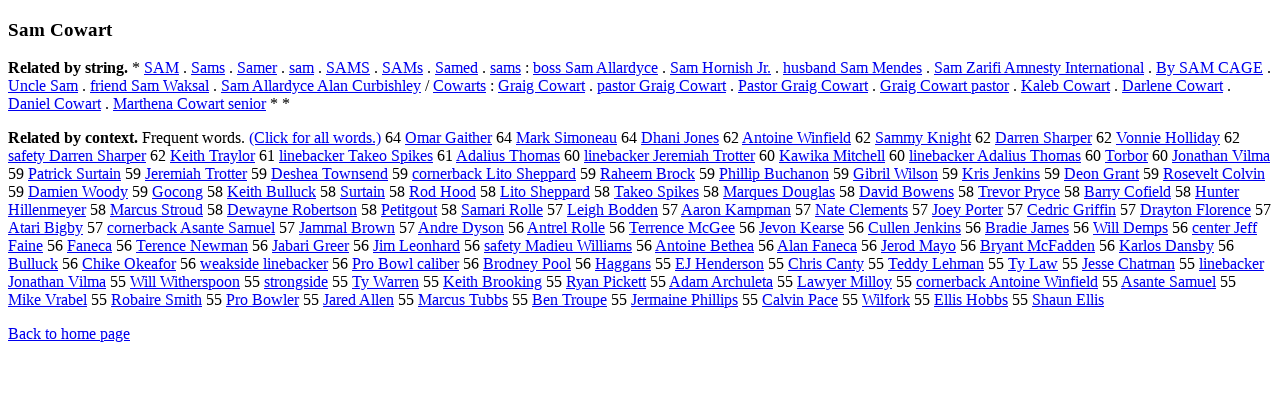

--- FILE ---
content_type: text/html; charset=UTF-8
request_url: https://www.cis.lmu.de/schuetze/e/e/eS/eSa/eSam/OtHeR/eSam_Cowart.html
body_size: 14482
content:
<!DOCTYPE html PUBLIC "-//W3C//DTD XHTML 1.0 Transitional//EN""http://www.w3.org/TR/xhtml1/DTD/xhtml1-transitional.dtd"><html xmlns="http://www.w3.org/1999/xhtml"><head><meta http-equiv="Content-Type" content="text/html; charset=utf-8" />
<title>Sam Cowart</title><h3>Sam Cowart</h3><b>Related by string.</b> *  <a href="http://cis.lmu.de/schuetze/e/e/eS/eSA/OtHeR/eSAM.html">SAM</a>  .  <a href="http://cis.lmu.de/schuetze/e/e/eS/eSa/eSam/OtHeR/eSams.html">Sams</a>  .  <a href="http://cis.lmu.de/schuetze/e/e/eS/eSa/eSam/eSame/OtHeR/eSamer.html">Samer</a>  .  <a href="http://cis.lmu.de/schuetze/e/e/es/esa/OtHeR/esam.html">sam</a>  .  <a href="http://cis.lmu.de/schuetze/e/e/eS/eSA/eSAM/OtHeR/eSAMS.html">SAMS</a>  .  <a href="http://cis.lmu.de/schuetze/e/e/eS/eSA/eSAM/OtHeR/eSAMs.html">SAMs</a>  .  <a href="http://cis.lmu.de/schuetze/e/e/eS/eSa/eSam/eSame/OtHeR/eSamed.html">Samed</a>  .  <a href="http://cis.lmu.de/schuetze/e/e/es/esa/esam/OtHeR/esams.html">sams</a>  :  <a href="http://cis.lmu.de/schuetze/e/e/eb/ebo/ebos/eboss/OtHeR/eboss_Sam_Allardyce.html">boss Sam Allardyce</a>  .  <a href="http://cis.lmu.de/schuetze/e/e/eS/eSa/eSam/OtHeR/eSam_Hornish_Jr..html">Sam Hornish Jr.</a>  .  <a href="http://cis.lmu.de/schuetze/e/e/eh/ehu/ehus/ehusb/ehusba/ehusban/ehusband/OtHeR/ehusband_Sam_Mendes.html">husband Sam Mendes</a>  .  <a href="http://cis.lmu.de/schuetze/e/e/eS/eSa/eSam/OtHeR/eSam_Zarifi_Amnesty_International.html">Sam Zarifi Amnesty International</a>  .  <a href="http://cis.lmu.de/schuetze/e/e/eB/eBy/OtHeR/eBy_SAM_CAGE.html">By SAM CAGE</a>  .  <a href="http://cis.lmu.de/schuetze/e/e/eU/eUn/eUnc/eUncl/OtHeR/eUncle_Sam.html">Uncle Sam</a>  .  <a href="http://cis.lmu.de/schuetze/e/e/ef/efr/efri/efrie/efrien/efriend/OtHeR/efriend_Sam_Waksal.html">friend Sam Waksal</a>  .  <a href="http://cis.lmu.de/schuetze/e/e/eS/eSa/eSam/OtHeR/eSam_Allardyce_Alan_Curbishley.html">Sam Allardyce Alan Curbishley</a>  /  <a href="http://cis.lmu.de/schuetze/e/e/eC/eCo/eCow/OtHeR/eCowarts.html">Cowarts</a>  :  <a href="http://cis.lmu.de/schuetze/e/e/eG/eGr/eGra/eGrai/OtHeR/eGraig_Cowart.html">Graig Cowart</a>  .  <a href="http://cis.lmu.de/schuetze/e/e/ep/epa/epas/epast/OtHeR/epastor_Graig_Cowart.html">pastor Graig Cowart</a>  .  <a href="http://cis.lmu.de/schuetze/e/e/eP/ePa/ePas/ePast/ePasto/ePastor/OtHeR/ePastor_Graig_Cowart.html">Pastor Graig Cowart</a>  .  <a href="http://cis.lmu.de/schuetze/e/e/eG/eGr/eGra/eGrai/OtHeR/eGraig_Cowart_pastor.html">Graig Cowart pastor</a>  .  <a href="http://cis.lmu.de/schuetze/e/e/eK/eKa/eKal/eKale/OtHeR/eKaleb_Cowart.html">Kaleb Cowart</a>  .  <a href="http://cis.lmu.de/schuetze/e/e/eD/eDa/eDar/eDarl/OtHeR/eDarlene_Cowart.html">Darlene Cowart</a>  .  <a href="http://cis.lmu.de/schuetze/e/e/eD/eDa/eDan/eDani/eDanie/eDaniel/OtHeR/eDaniel_Cowart.html">Daniel Cowart</a>  .  <a href="http://cis.lmu.de/schuetze/e/e/eM/eMa/eMar/eMart/eMarth/OtHeR/eMarthena_Cowart_senior.html">Marthena Cowart senior</a>  *  * 
<p><b>Related by context. </b>Frequent words. <a href="leSam_Cowart.html">(Click for all words.)</a> 64 <a href="http://cis.lmu.de/schuetze/e/e/eO/eOm/eOma/eOmar/OtHeR/eOmar_Gaither.html">Omar Gaither</a> 64 <a href="http://cis.lmu.de/schuetze/e/e/eM/eMa/eMar/eMark/OtHeR/eMark_Simoneau.html">Mark Simoneau</a> 64 <a href="http://cis.lmu.de/schuetze/e/e/eD/eDh/eDha/eDhan/OtHeR/eDhani_Jones.html">Dhani Jones</a> 62 <a href="http://cis.lmu.de/schuetze/e/e/eA/eAn/eAnt/eAnto/eAntoi/eAntoin/eAntoine/eAntoine_Winfield.html">Antoine Winfield</a> 62 <a href="http://cis.lmu.de/schuetze/e/e/eS/eSa/eSam/eSamm/eSammy/eSammy_Knight.html">Sammy Knight</a> 62 <a href="http://cis.lmu.de/schuetze/e/e/eD/eDa/eDar/eDarr/eDarre/eDarren/eDarren_Sharper.html">Darren Sharper</a> 62 <a href="http://cis.lmu.de/schuetze/e/e/eV/eVo/eVon/OtHeR/eVonnie_Holliday.html">Vonnie Holliday</a> 62 <a href="http://cis.lmu.de/schuetze/e/e/es/esa/esaf/esafe/esafet/esafety/esafety_Darren_Sharper.html">safety Darren Sharper</a> 62 <a href="http://cis.lmu.de/schuetze/e/e/eK/eKe/eKei/eKeit/eKeith/OtHeR/eKeith_Traylor.html">Keith Traylor</a> 61 <a href="http://cis.lmu.de/schuetze/e/e/el/eli/elin/eline/elineb/elineba/elinebac/elineback/elinebacke/elinebacker/elinebacker_Takeo_Spikes.html">linebacker Takeo Spikes</a> 61 <a href="http://cis.lmu.de/schuetze/e/e/eA/eAd/eAda/OtHeR/eAdalius_Thomas.html">Adalius Thomas</a> 60 <a href="http://cis.lmu.de/schuetze/e/e/el/eli/elin/eline/elineb/elineba/elinebac/elineback/elinebacke/elinebacker/elinebacker_Jeremiah_Trotter.html">linebacker Jeremiah Trotter</a> 60 <a href="http://cis.lmu.de/schuetze/e/e/eK/eKa/eKaw/OtHeR/eKawika_Mitchell.html">Kawika Mitchell</a> 60 <a href="http://cis.lmu.de/schuetze/e/e/el/eli/elin/eline/elineb/elineba/elinebac/elineback/elinebacke/elinebacker/elinebacker_Adalius_Thomas.html">linebacker Adalius Thomas</a> 60 <a href="http://cis.lmu.de/schuetze/e/e/eT/eTo/eTor/OtHeR/eTorbor.html">Torbor</a> 60 <a href="http://cis.lmu.de/schuetze/e/e/eJ/eJo/eJon/eJona/eJonat/eJonath/eJonatha/eJonathan/eJonathan_Vilma.html">Jonathan Vilma</a> 59 <a href="http://cis.lmu.de/schuetze/e/e/eP/ePa/ePat/ePatr/ePatri/ePatric/ePatrick/ePatrick_Surtain.html">Patrick Surtain</a> 59 <a href="http://cis.lmu.de/schuetze/e/e/eJ/eJe/eJer/eJere/eJerem/eJeremi/OtHeR/eJeremiah_Trotter.html">Jeremiah Trotter</a> 59 <a href="http://cis.lmu.de/schuetze/e/e/eD/eDe/eDes/OtHeR/eDeshea_Townsend.html">Deshea Townsend</a> 59 <a href="http://cis.lmu.de/schuetze/e/e/ec/eco/ecor/ecorn/ecorne/ecorner/ecornerb/ecornerba/ecornerbac/ecornerback/ecornerback_Lito_Sheppard.html">cornerback Lito Sheppard</a> 59 <a href="http://cis.lmu.de/schuetze/e/e/eR/eRa/eRah/OtHeR/eRaheem_Brock.html">Raheem Brock</a> 59 <a href="http://cis.lmu.de/schuetze/e/e/eP/ePh/ePhi/ePhil/ePhill/ePhilli/ePhillip/OtHeR/ePhillip_Buchanon.html">Phillip Buchanon</a> 59 <a href="http://cis.lmu.de/schuetze/e/e/eG/eGi/eGib/OtHeR/eGibril_Wilson.html">Gibril Wilson</a> 59 <a href="http://cis.lmu.de/schuetze/e/e/eK/eKr/eKri/eKris/OtHeR/eKris_Jenkins.html">Kris Jenkins</a> 59 <a href="http://cis.lmu.de/schuetze/e/e/eD/eDe/eDeo/OtHeR/eDeon_Grant.html">Deon Grant</a> 59 <a href="http://cis.lmu.de/schuetze/e/e/eR/eRo/eRos/eRose/OtHeR/eRosevelt_Colvin.html">Rosevelt Colvin</a> 59 <a href="http://cis.lmu.de/schuetze/e/e/eD/eDa/eDam/eDami/eDamie/eDamien/eDamien_Woody.html">Damien Woody</a> 59 <a href="http://cis.lmu.de/schuetze/e/e/eG/eGo/OtHeR/eGocong.html">Gocong</a> 58 <a href="http://cis.lmu.de/schuetze/e/e/eK/eKe/eKei/eKeit/eKeith/OtHeR/eKeith_Bulluck.html">Keith Bulluck</a> 58 <a href="http://cis.lmu.de/schuetze/e/e/eS/eSu/eSur/OtHeR/eSurtain.html">Surtain</a> 58 <a href="http://cis.lmu.de/schuetze/e/e/eR/eRo/eRod/OtHeR/eRod_Hood.html">Rod Hood</a> 58 <a href="http://cis.lmu.de/schuetze/e/e/eL/eLi/eLit/OtHeR/eLito_Sheppard.html">Lito Sheppard</a> 58 <a href="http://cis.lmu.de/schuetze/e/e/eT/eTa/eTak/eTake/OtHeR/eTakeo_Spikes.html">Takeo Spikes</a> 58 <a href="http://cis.lmu.de/schuetze/e/e/eM/eMa/eMar/eMarq/eMarqu/eMarque/OtHeR/eMarques_Douglas.html">Marques Douglas</a> 58 <a href="http://cis.lmu.de/schuetze/e/e/eD/eDa/eDav/eDavi/eDavid/OtHeR/eDavid_Bowens.html">David Bowens</a> 58 <a href="http://cis.lmu.de/schuetze/e/e/eT/eTr/eTre/eTrev/eTrevo/eTrevor/eTrevor_Pryce.html">Trevor Pryce</a> 58 <a href="http://cis.lmu.de/schuetze/e/e/eB/eBa/eBar/eBarr/eBarry/eBarry_Cofield.html">Barry Cofield</a> 58 <a href="http://cis.lmu.de/schuetze/e/e/eH/eHu/eHun/eHunt/eHunte/eHunter/eHunter_Hillenmeyer.html">Hunter Hillenmeyer</a> 58 <a href="http://cis.lmu.de/schuetze/e/e/eM/eMa/eMar/eMarc/eMarcu/eMarcus/OtHeR/eMarcus_Stroud.html">Marcus Stroud</a> 58 <a href="http://cis.lmu.de/schuetze/e/e/eD/eDe/eDew/eDewa/OtHeR/eDewayne_Robertson.html">Dewayne Robertson</a> 58 <a href="http://cis.lmu.de/schuetze/e/e/eP/ePe/ePet/ePeti/ePetit/OtHeR/ePetitgout.html">Petitgout</a> 58 <a href="http://cis.lmu.de/schuetze/e/e/eS/eSa/eSam/eSama/eSamar/OtHeR/eSamari_Rolle.html">Samari Rolle</a> 57 <a href="http://cis.lmu.de/schuetze/e/e/eL/eLe/eLei/eLeig/eLeigh/OtHeR/eLeigh_Bodden.html">Leigh Bodden</a> 57 <a href="http://cis.lmu.de/schuetze/e/e/eA/eAa/eAar/eAaro/eAaron/OtHeR/eAaron_Kampman.html">Aaron Kampman</a> 57 <a href="http://cis.lmu.de/schuetze/e/e/eN/eNa/eNat/eNate/OtHeR/eNate_Clements.html">Nate Clements</a> 57 <a href="http://cis.lmu.de/schuetze/e/e/eJ/eJo/eJoe/eJoey/eJoey_Porter.html">Joey Porter</a> 57 <a href="http://cis.lmu.de/schuetze/e/e/eC/eCe/eCed/eCedr/eCedri/eCedric/eCedric_Griffin.html">Cedric Griffin</a> 57 <a href="http://cis.lmu.de/schuetze/e/e/eD/eDr/eDra/OtHeR/eDrayton_Florence.html">Drayton Florence</a> 57 <a href="http://cis.lmu.de/schuetze/e/e/eA/eAt/eAta/OtHeR/eAtari_Bigby.html">Atari Bigby</a> 57 <a href="http://cis.lmu.de/schuetze/e/e/ec/eco/ecor/ecorn/ecorne/ecorner/ecornerb/ecornerba/ecornerbac/ecornerback/ecornerback_Asante_Samuel.html">cornerback Asante Samuel</a> 57 <a href="http://cis.lmu.de/schuetze/e/e/eJ/eJa/eJam/OtHeR/eJammal_Brown.html">Jammal Brown</a> 57 <a href="http://cis.lmu.de/schuetze/e/e/eA/eAn/eAnd/eAndr/eAndre/OtHeR/eAndre_Dyson.html">Andre Dyson</a> 56 <a href="http://cis.lmu.de/schuetze/e/e/eA/eAn/eAnt/OtHeR/eAntrel_Rolle.html">Antrel Rolle</a> 56 <a href="http://cis.lmu.de/schuetze/e/e/eT/eTe/eTer/eTerr/eTerre/eTerren/eTerrenc/eTerrence/eTerrence_McGee.html">Terrence McGee</a> 56 <a href="http://cis.lmu.de/schuetze/e/e/eJ/eJe/OtHeR/eJevon_Kearse.html">Jevon Kearse</a> 56 <a href="http://cis.lmu.de/schuetze/e/e/eC/eCu/eCul/eCull/OtHeR/eCullen_Jenkins.html">Cullen Jenkins</a> 56 <a href="http://cis.lmu.de/schuetze/e/e/eB/eBr/eBra/eBrad/OtHeR/eBradie_James.html">Bradie James</a> 56 <a href="http://cis.lmu.de/schuetze/e/e/eW/eWi/eWil/eWill/OtHeR/eWill_Demps.html">Will Demps</a> 56 <a href="http://cis.lmu.de/schuetze/e/e/ec/ece/ecen/ecent/ecente/ecenter/OtHeR/ecenter_Jeff_Faine.html">center Jeff Faine</a> 56 <a href="http://cis.lmu.de/schuetze/e/e/eF/eFa/eFan/OtHeR/eFaneca.html">Faneca</a> 56 <a href="http://cis.lmu.de/schuetze/e/e/eT/eTe/eTer/eTere/eTeren/OtHeR/eTerence_Newman.html">Terence Newman</a> 56 <a href="http://cis.lmu.de/schuetze/e/e/eJ/eJa/eJab/OtHeR/eJabari_Greer.html">Jabari Greer</a> 56 <a href="http://cis.lmu.de/schuetze/e/e/eJ/eJi/eJim/OtHeR/eJim_Leonhard.html">Jim Leonhard</a> 56 <a href="http://cis.lmu.de/schuetze/e/e/es/esa/esaf/esafe/esafet/esafety/esafety_Madieu_Williams.html">safety Madieu Williams</a> 56 <a href="http://cis.lmu.de/schuetze/e/e/eA/eAn/eAnt/eAnto/eAntoi/eAntoin/eAntoine/eAntoine_Bethea.html">Antoine Bethea</a> 56 <a href="http://cis.lmu.de/schuetze/e/e/eA/eAl/eAla/eAlan/OtHeR/eAlan_Faneca.html">Alan Faneca</a> 56 <a href="http://cis.lmu.de/schuetze/e/e/eJ/eJe/eJer/eJero/OtHeR/eJerod_Mayo.html">Jerod Mayo</a> 56 <a href="http://cis.lmu.de/schuetze/e/e/eB/eBr/eBry/eBrya/eBryan/OtHeR/eBryant_McFadden.html">Bryant McFadden</a> 56 <a href="http://cis.lmu.de/schuetze/e/e/eK/eKa/eKar/eKarl/OtHeR/eKarlos_Dansby.html">Karlos Dansby</a> 56 <a href="http://cis.lmu.de/schuetze/e/e/eB/eBu/eBul/eBull/OtHeR/eBulluck.html">Bulluck</a> 56 <a href="http://cis.lmu.de/schuetze/e/e/eC/eCh/eChi/eChik/OtHeR/eChike_Okeafor.html">Chike Okeafor</a> 56 <a href="http://cis.lmu.de/schuetze/e/e/ew/ewe/ewea/OtHeR/eweakside_linebacker.html">weakside linebacker</a> 56 <a href="http://cis.lmu.de/schuetze/e/e/eP/ePr/ePro/OtHeR/ePro_Bowl_caliber.html">Pro Bowl caliber</a> 56 <a href="http://cis.lmu.de/schuetze/e/e/eB/eBr/eBro/eBrod/OtHeR/eBrodney_Pool.html">Brodney Pool</a> 56 <a href="http://cis.lmu.de/schuetze/e/e/eH/eHa/eHag/OtHeR/eHaggans.html">Haggans</a> 55 <a href="http://cis.lmu.de/schuetze/e/e/eE/eEJ/OtHeR/eEJ_Henderson.html">EJ Henderson</a> 55 <a href="http://cis.lmu.de/schuetze/e/e/eC/eCh/eChr/eChri/eChris/OtHeR/eChris_Canty.html">Chris Canty</a> 55 <a href="http://cis.lmu.de/schuetze/e/e/eT/eTe/eTed/eTedd/eTeddy/eTeddy_Lehman.html">Teddy Lehman</a> 55 <a href="http://cis.lmu.de/schuetze/e/e/eT/eTy/OtHeR/eTy_Law.html">Ty Law</a> 55 <a href="http://cis.lmu.de/schuetze/e/e/eJ/eJe/eJes/eJess/eJesse/OtHeR/eJesse_Chatman.html">Jesse Chatman</a> 55 <a href="http://cis.lmu.de/schuetze/e/e/el/eli/elin/eline/elineb/elineba/elinebac/elineback/elinebacke/elinebacker/elinebacker_Jonathan_Vilma.html">linebacker Jonathan Vilma</a> 55 <a href="http://cis.lmu.de/schuetze/e/e/eW/eWi/eWil/eWill/OtHeR/eWill_Witherspoon.html">Will Witherspoon</a> 55 <a href="http://cis.lmu.de/schuetze/e/e/es/est/estr/estro/estron/estrong/OtHeR/estrongside.html">strongside</a> 55 <a href="http://cis.lmu.de/schuetze/e/e/eT/eTy/OtHeR/eTy_Warren.html">Ty Warren</a> 55 <a href="http://cis.lmu.de/schuetze/e/e/eK/eKe/eKei/eKeit/eKeith/OtHeR/eKeith_Brooking.html">Keith Brooking</a> 55 <a href="http://cis.lmu.de/schuetze/e/e/eR/eRy/eRya/eRyan/OtHeR/eRyan_Pickett.html">Ryan Pickett</a> 55 <a href="http://cis.lmu.de/schuetze/e/e/eA/eAd/eAda/eAdam/OtHeR/eAdam_Archuleta.html">Adam Archuleta</a> 55 <a href="http://cis.lmu.de/schuetze/e/e/eL/eLa/eLaw/OtHeR/eLawyer_Milloy.html">Lawyer Milloy</a> 55 <a href="http://cis.lmu.de/schuetze/e/e/ec/eco/ecor/ecorn/ecorne/ecorner/ecornerb/ecornerba/ecornerbac/ecornerback/ecornerback_Antoine_Winfield.html">cornerback Antoine Winfield</a> 55 <a href="http://cis.lmu.de/schuetze/e/e/eA/eAs/eAsa/OtHeR/eAsante_Samuel.html">Asante Samuel</a> 55 <a href="http://cis.lmu.de/schuetze/e/e/eM/eMi/eMik/eMike/OtHeR/eMike_Vrabel.html">Mike Vrabel</a> 55 <a href="http://cis.lmu.de/schuetze/e/e/eR/eRo/eRob/OtHeR/eRobaire_Smith.html">Robaire Smith</a> 55 <a href="http://cis.lmu.de/schuetze/e/e/eP/ePr/ePro/OtHeR/ePro_Bowler.html">Pro Bowler</a> 55 <a href="http://cis.lmu.de/schuetze/e/e/eJ/eJa/eJar/eJare/eJared/eJared_Allen.html">Jared Allen</a> 55 <a href="http://cis.lmu.de/schuetze/e/e/eM/eMa/eMar/eMarc/eMarcu/eMarcus/OtHeR/eMarcus_Tubbs.html">Marcus Tubbs</a> 55 <a href="http://cis.lmu.de/schuetze/e/e/eB/eBe/eBen/OtHeR/eBen_Troupe.html">Ben Troupe</a> 55 <a href="http://cis.lmu.de/schuetze/e/e/eJ/eJe/eJer/eJerm/eJerma/OtHeR/eJermaine_Phillips.html">Jermaine Phillips</a> 55 <a href="http://cis.lmu.de/schuetze/e/e/eC/eCa/eCal/eCalv/eCalvi/eCalvin/OtHeR/eCalvin_Pace.html">Calvin Pace</a> 55 <a href="http://cis.lmu.de/schuetze/e/e/eW/eWi/eWil/eWilf/OtHeR/eWilfork.html">Wilfork</a> 55 <a href="http://cis.lmu.de/schuetze/e/e/eE/eEl/eEll/eElli/eEllis/OtHeR/eEllis_Hobbs.html">Ellis Hobbs</a> 55 <a href="http://cis.lmu.de/schuetze/e/e/eS/eSh/eSha/eShau/eShaun/OtHeR/eShaun_Ellis.html">Shaun Ellis</a> 
<p><a href="http://cis.lmu.de/schuetze/e/">Back to home page</a>
